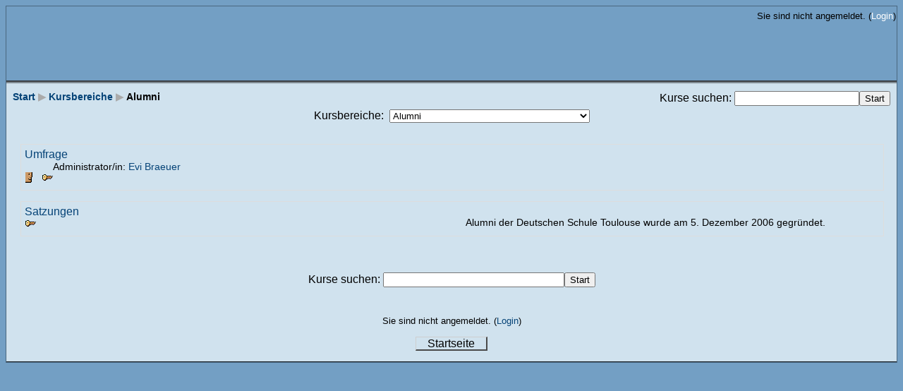

--- FILE ---
content_type: text/html; charset=utf-8
request_url: http://moodle.dstoulouse.fr/course/category.php?id=14
body_size: 2984
content:
<!DOCTYPE html PUBLIC "-//W3C//DTD XHTML 1.0 Strict//EN" "http://www.w3.org/TR/xhtml1/DTD/xhtml1-strict.dtd">
<html xmlns="http://www.w3.org/1999/xhtml" dir="ltr" lang="de" xml:lang="de">
<head>
    <meta http-equiv="Content-Type" content="text/html; charset=utf-8" />
<link rel="stylesheet" type="text/css" href="http://moodle.dstoulouse.fr/theme/standard/styles.php" />
<link rel="stylesheet" type="text/css" href="http://moodle.dstoulouse.fr/theme/cornflower/styles.php" />

<!--[if IE 7]>
    <link rel="stylesheet" type="text/css" href="http://moodle.dstoulouse.fr/theme/standard/styles_ie7.css" />
<![endif]-->
<!--[if IE 6]>
    <link rel="stylesheet" type="text/css" href="http://moodle.dstoulouse.fr/theme/standard/styles_ie6.css" />
<![endif]-->


    <meta name="keywords" content="moodle, Start: Alumni " />
    <title>Start: Alumni</title>
    <link rel="shortcut icon" href="http://moodle.dstoulouse.fr/theme/cornflower/favicon.ico" />
    <!--<style type="text/css">/*<![CDATA[*/ body{behavior:url(http://moodle.dstoulouse.fr/lib/csshover.htc);} /*]]>*/</style>-->

<script type="text/javascript" src="http://moodle.dstoulouse.fr/lib/javascript-static.js"></script>
<script type="text/javascript" src="http://moodle.dstoulouse.fr/lib/javascript-mod.php"></script>
<script type="text/javascript" src="http://moodle.dstoulouse.fr/lib/overlib/overlib.js"></script>
<script type="text/javascript" src="http://moodle.dstoulouse.fr/lib/overlib/overlib_cssstyle.js"></script>
<script type="text/javascript" src="http://moodle.dstoulouse.fr/lib/cookies.js"></script>
<script type="text/javascript" src="http://moodle.dstoulouse.fr/lib/ufo.js"></script>
<script type="text/javascript" src="http://moodle.dstoulouse.fr/lib/dropdown.js"></script>  

<script type="text/javascript" defer="defer">
//<![CDATA[
setTimeout('fix_column_widths()', 20);
//]]>
</script>
<script type="text/javascript">
//<![CDATA[
function openpopup(url,name,options,fullscreen) {
  fullurl = "http://moodle.dstoulouse.fr" + url;
  windowobj = window.open(fullurl,name,options);
  if (fullscreen) {
     windowobj.moveTo(0,0);
     windowobj.resizeTo(screen.availWidth,screen.availHeight);
  }
  windowobj.focus();
  return false;
}

function uncheckall() {
  void(d=document);
  void(el=d.getElementsByTagName('INPUT'));
  for(i=0;i<el.length;i++) {
    void(el[i].checked=0);
  }
}

function checkall() {
  void(d=document);
  void(el=d.getElementsByTagName('INPUT'));
  for(i=0;i<el.length;i++) {
    void(el[i].checked=1);
  }
}

function inserttext(text) {
  text = ' ' + text + ' ';
  if ( opener.document.forms['theform'].message.createTextRange && opener.document.forms['theform'].message.caretPos) {
    var caretPos = opener.document.forms['theform'].message.caretPos;
    caretPos.text = caretPos.text.charAt(caretPos.text.length - 1) == ' ' ? text + ' ' : text;
  } else {
    opener.document.forms['theform'].message.value  += text;
  }
  opener.document.forms['theform'].message.focus();
}

function getElementsByClassName(oElm, strTagName, oClassNames){
	var arrElements = (strTagName == "*" && oElm.all)? oElm.all : oElm.getElementsByTagName(strTagName);
	var arrReturnElements = new Array();
	var arrRegExpClassNames = new Array();
	if(typeof oClassNames == "object"){
		for(var i=0; i<oClassNames.length; i++){
			arrRegExpClassNames.push(new RegExp("(^|\\s)" + oClassNames[i].replace(/\-/g, "\\-") + "(\\s|$)"));
		}
	}
	else{
		arrRegExpClassNames.push(new RegExp("(^|\\s)" + oClassNames.replace(/\-/g, "\\-") + "(\\s|$)"));
	}
	var oElement;
	var bMatchesAll;
	for(var j=0; j<arrElements.length; j++){
		oElement = arrElements[j];
		bMatchesAll = true;
		for(var k=0; k<arrRegExpClassNames.length; k++){
			if(!arrRegExpClassNames[k].test(oElement.className)){
				bMatchesAll = false;
				break;
			}
		}
		if(bMatchesAll){
			arrReturnElements.push(oElement);
		}
	}
	return (arrReturnElements)
}
//]]>
</script>
</head>

<body   class="course course-1 notloggedin dir-ltr lang-de_utf8" id="course-category">
<div class="cornflowersurround">
<div id="page">

    <div id="header" class=" clearfix">        <h1 class="headermain"><img alt="[ REPLACE ME ]" src="http://moodle.dstoulouse.fr/theme/cornflower/images/logo.jpg" width="457" height="64" /></h1>
        <div class="headermenu"><div class="logininfo">Sie sind nicht angemeldet. (<a  href="http://moodle.dstoulouse.fr/login/index.php">Login</a>)</div></div>
    </div>    <div class="clearer"></div>
    <div class="navbar clearfix">
        <div class="breadcrumb"><h2 class="accesshide " >Sie sind hier</h2> <ul>
<li class="first"><a onclick="this.target='_top'" href="http://moodle.dstoulouse.fr/">Start</a></li><li class="first"> <span class="accesshide " >/&nbsp;</span><span class="arrow sep">&#x25B6;</span> <a onclick="this.target='_top'" href="index.php">Kursbereiche</a></li><li class="first"> <span class="accesshide " >/&nbsp;</span><span class="arrow sep">&#x25B6;</span> Alumni</li></ul></div>
        <div class="navbutton"><form id="coursesearchnavbar" action="http://moodle.dstoulouse.fr/course/search.php" method="get"><fieldset class="coursesearchbox invisiblefieldset"><label for="navsearchbox">Kurse suchen: </label><input type="text" id="navsearchbox" size="20" name="search" alt="Kurse suchen" value="" /><input type="submit" value="Start" /></fieldset></form></div>
    </div>
    <!-- END OF HEADER -->
    <div class="clearer"></div>
    <div id="content"><div class="categorypicker"><form action="http://moodle.dstoulouse.fr/course/jumpto.php" method="get"  id="switchcategory" class="popupform"><div><label for="switchcategory_jump">Kursbereiche:</label><select id="switchcategory_jump" name="jump" onchange="self.location=document.getElementById('switchcategory').jump.options[document.getElementById('switchcategory').jump.selectedIndex].value;">
   <option value="category.php?id=18">Kindergarten</option>
   <option value="category.php?id=15">Grundschule</option>
   <option value="category.php?id=22">Bibliothek (CDI)</option>
   <option value="category.php?id=2">Klasse6</option>
   <option value="category.php?id=3">Klasse7</option>
   <option value="category.php?id=4">Klasse8</option>
   <option value="category.php?id=5">Klasse9</option>
   <option value="category.php?id=6">Klasse10</option>
   <option value="category.php?id=7">Klasse11</option>
   <option value="category.php?id=9">Klasse12</option>
   <option value="category.php?id=26">Dossier Schüler und Eltern</option>
   <option value="category.php?id=20">Bereich für Eltern der weiterführenden Schule</option>
   <option value="category.php?id=16">Schuldokumente</option>
   <option value="category.php?id=12">Sportregelwerke</option>
   <option value="category.php?id=10">Schulentwicklung</option>
   <option value="category.php?id=17">Bundesjugendspiele</option>
   <option value="category.php?id=14" selected="selected">Alumni</option>
   <option value="category.php?id=19">ITGM</option>
</select><input type="hidden" name="sesskey" value="ZIi1F3Q8Ca" /><div id="noscriptswitchcategory" style="display: inline;"><input type="submit" value="Start" /></div><script type="text/javascript">
//<![CDATA[
document.getElementById("noscriptswitchcategory").style.display = "none";
//]]>
</script></div></form></div><div class="courseboxes box"><ul class="unlist"><li><div class="coursebox clearfix"><div class="info"><div class="name"><a title="Hier klicken, um den Kurs zu betreten" href="http://moodle.dstoulouse.fr/course/view.php?id=147">Umfrage</a></div><ul class="teachers">
<li>Administrator/in: <a href="http://moodle.dstoulouse.fr/user/view.php?id=2&amp;course=1">Evi Braeuer</a></li></ul><a title="In diesem Kurs sind Gäste zugelassen." href="http://moodle.dstoulouse.fr/course/view.php?id=147"><img class="accessicon" alt="In diesem Kurs sind Gäste zugelassen." src="http://moodle.dstoulouse.fr/pix/i/guest.gif" /></a>&nbsp;&nbsp;<a title="Dieser Kurs setzt einen Zugangsschlüssel voraus" href="http://moodle.dstoulouse.fr/course/view.php?id=147"><img class="accessicon" alt="Dieser Kurs setzt einen Zugangsschlüssel voraus" src="http://moodle.dstoulouse.fr/pix/i/key.gif" /></a></div><div class="summary"></div></div></li>
<li><div class="coursebox clearfix"><div class="info"><div class="name"><a title="Hier klicken, um den Kurs zu betreten" href="http://moodle.dstoulouse.fr/course/view.php?id=19">Satzungen</a></div><a title="Dieser Kurs setzt einen Zugangsschlüssel voraus" href="http://moodle.dstoulouse.fr/course/view.php?id=19"><img class="accessicon" alt="Dieser Kurs setzt einen Zugangsschlüssel voraus" src="http://moodle.dstoulouse.fr/pix/i/key.gif" /></a></div><div class="summary"><br />
Alumni der Deutschen Schule Toulouse wurde am 5. Dezember 2006 gegründet.<br /></div></div></li>
</ul>
</div><div class="buttons"></div><form id="coursesearch2" action="http://moodle.dstoulouse.fr/course/search.php" method="get"><fieldset class="coursesearchbox invisiblefieldset"><label for="coursesearchbox">Kurse suchen: </label><input type="text" id="coursesearchbox" size="30" name="search" value="" /><input type="submit" value="Start" /></fieldset></form></div><div id="footer"><p class="helplink"></p><div class="logininfo">Sie sind nicht angemeldet. (<a  href="http://moodle.dstoulouse.fr/login/index.php">Login</a>)</div><div class="homelink"><a  href="http://moodle.dstoulouse.fr/">Startseite</a></div></div>
</div>
</body>
</html>
